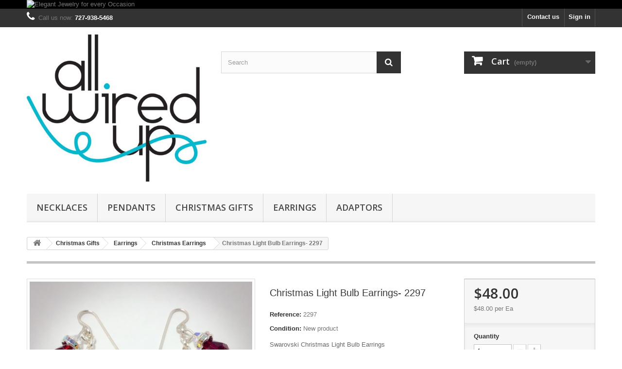

--- FILE ---
content_type: text/html; charset=utf-8
request_url: http://allwiredupjewelry.com/index.php?id_product=329&controller=product
body_size: 48227
content:
<!DOCTYPE HTML> <!--[if lt IE 7]><html class="no-js lt-ie9 lt-ie8 lt-ie7" lang="en-us"><![endif]--> <!--[if IE 7]><html class="no-js lt-ie9 lt-ie8 ie7" lang="en-us"><![endif]--> <!--[if IE 8]><html class="no-js lt-ie9 ie8" lang="en-us"><![endif]--> <!--[if gt IE 8]><html class="no-js ie9" lang="en-us"><![endif]--><html lang="en-us"><head><meta charset="utf-8" /><title>Christmas Light Bulb Earrings</title><meta name="description" content="Hand crafted Swarovski Christmas Earrings " /><meta name="generator" content="PrestaShop" /><meta name="robots" content="index,follow" /><meta name="viewport" content="width=device-width, minimum-scale=0.25, maximum-scale=1.6, initial-scale=1.0" /><meta name="apple-mobile-web-app-capable" content="yes" /><link rel="icon" type="image/vnd.microsoft.icon" href="/img/favicon.ico?1678973368" /><link rel="shortcut icon" type="image/x-icon" href="/img/favicon.ico?1678973368" /><link rel="stylesheet" href="http://allwiredupjewelry.com/themes/default-bootstrap/cache/v_15_2a15cfcc3dc9a92af91a613cbece107a_all.css" type="text/css" media="all" /><link rel="stylesheet" href="http://allwiredupjewelry.com/themes/default-bootstrap/cache/v_15_bd28920824194c5c858c6ddff7d499cc_print.css" type="text/css" media="print" /><meta property="og:type" content="product" /><meta property="og:url" content="http://allwiredupjewelry.com/index.php?id_product=329&controller=product" /><meta property="og:title" content="Christmas Light Bulb Earrings" /><meta property="og:site_name" content="All Wired Up Jewelry" /><meta property="og:description" content="Hand crafted Swarovski Christmas Earrings " /><meta property="og:image" content="http://allwiredupjewelry.com/img/p/3/8/6/386-large_default.jpg" /><meta property="product:pretax_price:amount" content="48" /><meta property="product:pretax_price:currency" content="USD" /><meta property="product:price:amount" content="48" /><meta property="product:price:currency" content="USD" /><link rel="stylesheet" href="//fonts.googleapis.com/css?family=Open+Sans:300,600&amp;subset=latin,latin-ext" type="text/css" media="all" /> <!--[if IE 8]> 
<script src="https://oss.maxcdn.com/libs/html5shiv/3.7.0/html5shiv.js"></script> 
<script src="https://oss.maxcdn.com/libs/respond.js/1.3.0/respond.min.js"></script> <![endif]--></head><body id="product" class="product product-329 product-christmas-light-bulb-earrings-2297 category-151 category-christmas-earrings hide-left-column hide-right-column lang_en"><div id="page"><div class="header-container"> <header id="header"><div class="banner"><div class="container"><div class="row"> <a href="/" title="Elegant Jewelry for every Occasion"> <img class="img-responsive" src="http://allwiredupjewelry.com/modules/blockbanner/img/cd24b29f8e56e5c8169be19765448ffa.jpg" alt="Elegant Jewelry for every Occasion" title="Elegant Jewelry for every Occasion" width="1170" height="65" /> </a></div></div></div><div class="nav"><div class="container"><div class="row"> <nav><div class="header_user_info"> <a class="login" href="http://allwiredupjewelry.com/index.php?controller=my-account" rel="nofollow" title="Log in to your customer account"> Sign in </a></div><div id="contact-link" > <a href="http://allwiredupjewelry.com/index.php?controller=contact" title="Contact us">Contact us</a></div> <span class="shop-phone"> <i class="icon-phone"></i>Call us now: <strong>727-938-5468</strong> </span></nav></div></div></div><div><div class="container"><div class="row"><div id="header_logo"> <a href="/" title="All Wired Up Jewelry"> <img class="logo img-responsive" src="http://allwiredupjewelry.com/img/all-wired-up-jewelry-logo-1432862563.jpg" alt="All Wired Up Jewelry" width="500" height="409"/> </a></div><div id="search_block_top" class="col-sm-4 clearfix"><form id="searchbox" method="get" action="//allwiredupjewelry.com/index.php?controller=search" > <input type="hidden" name="controller" value="search" /> <input type="hidden" name="orderby" value="position" /> <input type="hidden" name="orderway" value="desc" /> <input class="search_query form-control" type="text" id="search_query_top" name="search_query" placeholder="Search" value="" /> <button type="submit" name="submit_search" class="btn btn-default button-search"> <span>Search</span> </button></form></div><div class="col-sm-4 clearfix"><div class="shopping_cart"> <a href="http://allwiredupjewelry.com/index.php?controller=order" title="View my shopping cart" rel="nofollow"> <b>Cart</b> <span class="ajax_cart_quantity unvisible">0</span> <span class="ajax_cart_product_txt unvisible">Product</span> <span class="ajax_cart_product_txt_s unvisible">Products</span> <span class="ajax_cart_total unvisible"> </span> <span class="ajax_cart_no_product">(empty)</span> </a><div class="cart_block block exclusive"><div class="block_content"><div class="cart_block_list"><p class="cart_block_no_products"> No products</p><div class="cart-prices"><div class="cart-prices-line first-line"> <span class="price cart_block_shipping_cost ajax_cart_shipping_cost unvisible"> To be determined </span> <span class="unvisible"> Shipping </span></div><div class="cart-prices-line last-line"> <span class="price cart_block_total ajax_block_cart_total">$0.00</span> <span>Total</span></div></div><p class="cart-buttons"> <a id="button_order_cart" class="btn btn-default button button-small" href="http://allwiredupjewelry.com/index.php?controller=order" title="Check out" rel="nofollow"> <span> Check out<i class="icon-chevron-right right"></i> </span> </a></p></div></div></div></div></div><div id="layer_cart"><div class="clearfix"><div class="layer_cart_product col-xs-12 col-md-6"> <span class="cross" title="Close window"></span> <span class="title"> <i class="icon-check"></i>Product successfully added to your shopping cart </span><div class="product-image-container layer_cart_img"></div><div class="layer_cart_product_info"> <span id="layer_cart_product_title" class="product-name"></span> <span id="layer_cart_product_attributes"></span><div> <strong class="dark">Quantity</strong> <span id="layer_cart_product_quantity"></span></div><div> <strong class="dark">Total</strong> <span id="layer_cart_product_price"></span></div></div></div><div class="layer_cart_cart col-xs-12 col-md-6"> <span class="title"> <span class="ajax_cart_product_txt_s unvisible"> There are <span class="ajax_cart_quantity">0</span> items in your cart. </span> <span class="ajax_cart_product_txt "> There is 1 item in your cart. </span> </span><div class="layer_cart_row"> <strong class="dark"> Total products </strong> <span class="ajax_block_products_total"> </span></div><div class="layer_cart_row"> <strong class="dark unvisible"> Total shipping&nbsp; </strong> <span class="ajax_cart_shipping_cost unvisible"> To be determined </span></div><div class="layer_cart_row"> <strong class="dark"> Total </strong> <span class="ajax_block_cart_total"> </span></div><div class="button-container"> <span class="continue btn btn-default button exclusive-medium" title="Continue shopping"> <span> <i class="icon-chevron-left left"></i>Continue shopping </span> </span> <a class="btn btn-default button button-medium" href="http://allwiredupjewelry.com/index.php?controller=order" title="Proceed to checkout" rel="nofollow"> <span> Proceed to checkout<i class="icon-chevron-right right"></i> </span> </a></div></div></div><div class="crossseling"></div></div><div class="layer_cart_overlay"></div><div id="block_top_menu" class="sf-contener clearfix col-lg-12"><div class="cat-title">Menu</div><ul class="sf-menu clearfix menu-content"><li><a href="http://allwiredupjewelry.com/index.php?id_category=3&amp;controller=category" title="Necklaces">Necklaces</a><ul><li><a href="http://allwiredupjewelry.com/index.php?id_category=4&amp;controller=category" title="Multi Function">Multi Function</a><ul><li><a href="http://allwiredupjewelry.com/index.php?id_category=44&amp;controller=category" title="Gold">Gold</a></li><li><a href="http://allwiredupjewelry.com/index.php?id_category=46&amp;controller=category" title="Sterling Silver">Sterling Silver</a></li></ul></li><li><a href="http://allwiredupjewelry.com/index.php?id_category=29&amp;controller=category" title="Crochetted">Crochetted</a><ul><li><a href="http://allwiredupjewelry.com/index.php?id_category=31&amp;controller=category" title="Silver">Silver</a><ul><li><a href="http://allwiredupjewelry.com/index.php?id_category=55&amp;controller=category" title="Crystal Beads">Crystal Beads</a></li></ul></li></ul></li><li><a href="http://allwiredupjewelry.com/index.php?id_category=66&amp;controller=category" title="Chain Maille">Chain Maille</a><ul><li><a href="http://allwiredupjewelry.com/index.php?id_category=67&amp;controller=category" title="Copper">Copper</a></li><li><a href="http://allwiredupjewelry.com/index.php?id_category=68&amp;controller=category" title="Sterling Silver">Sterling Silver</a></li><li><a href="http://allwiredupjewelry.com/index.php?id_category=69&amp;controller=category" title="Gold">Gold</a></li><li><a href="http://allwiredupjewelry.com/index.php?id_category=145&amp;controller=category" title="Aluminum">Aluminum</a></li></ul></li><li><a href="http://allwiredupjewelry.com/index.php?id_category=70&amp;controller=category" title="Hand Woven">Hand Woven</a><ul><li><a href="http://allwiredupjewelry.com/index.php?id_category=71&amp;controller=category" title="Gold">Gold</a></li><li><a href="http://allwiredupjewelry.com/index.php?id_category=72&amp;controller=category" title="Silver">Silver</a></li></ul></li><li><a href="http://allwiredupjewelry.com/index.php?id_category=139&amp;controller=category" title="On Sale">On Sale</a></li></ul></li><li><a href="http://allwiredupjewelry.com/index.php?id_category=8&amp;controller=category" title="Pendants">Pendants</a><ul><li><a href="http://allwiredupjewelry.com/index.php?id_category=73&amp;controller=category" title="Swarovski">Swarovski</a><ul><li><a href="http://allwiredupjewelry.com/index.php?id_category=77&amp;controller=category" title="Gold">Gold</a></li><li><a href="http://allwiredupjewelry.com/index.php?id_category=78&amp;controller=category" title="Sterling Silver">Sterling Silver</a></li></ul></li><li><a href="http://allwiredupjewelry.com/index.php?id_category=74&amp;controller=category" title="Sculptured">Sculptured</a><ul><li><a href="http://allwiredupjewelry.com/index.php?id_category=79&amp;controller=category" title="Gold">Gold</a></li><li><a href="http://allwiredupjewelry.com/index.php?id_category=80&amp;controller=category" title="Sterling Silver">Sterling Silver</a></li></ul></li><li><a href="http://allwiredupjewelry.com/index.php?id_category=75&amp;controller=category" title="Facetted Gems">Facetted Gems</a><ul><li><a href="http://allwiredupjewelry.com/index.php?id_category=81&amp;controller=category" title="Gold">Gold</a></li><li><a href="http://allwiredupjewelry.com/index.php?id_category=82&amp;controller=category" title="Sterling Silver">Sterling Silver</a></li><li><a href="http://allwiredupjewelry.com/index.php?id_category=150&amp;controller=category" title="Argentium">Argentium</a></li></ul></li><li><a href="http://allwiredupjewelry.com/index.php?id_category=76&amp;controller=category" title="Natural Gem Stone">Natural Gem Stone</a><ul><li><a href="http://allwiredupjewelry.com/index.php?id_category=83&amp;controller=category" title="Gold">Gold</a></li><li><a href="http://allwiredupjewelry.com/index.php?id_category=84&amp;controller=category" title="Sterling Silver">Sterling Silver</a></li></ul></li><li><a href="http://allwiredupjewelry.com/index.php?id_category=137&amp;controller=category" title="On Sale">On Sale</a></li></ul></li><li><a href="http://allwiredupjewelry.com/index.php?id_category=104&amp;controller=category" title="Christmas Gifts">Christmas Gifts</a><ul><li><a href="http://allwiredupjewelry.com/index.php?id_category=113&amp;controller=category" title="Earrings">Earrings</a><ul><li><a href="http://allwiredupjewelry.com/index.php?id_category=114&amp;controller=category" title="Small Christmas Tree">Small Christmas Tree</a></li><li><a href="http://allwiredupjewelry.com/index.php?id_category=115&amp;controller=category" title="Large Christmas Tree">Large Christmas Tree</a></li><li><a href="http://allwiredupjewelry.com/index.php?id_category=117&amp;controller=category" title="Snow Flakes">Snow Flakes</a></li><li><a href="http://allwiredupjewelry.com/index.php?id_category=123&amp;controller=category" title="Candy Canes">Candy Canes</a></li><li><a href="http://allwiredupjewelry.com/index.php?id_category=147&amp;controller=category" title="Christmas Wreath">Christmas Wreath</a></li><li><a href="http://allwiredupjewelry.com/index.php?id_category=151&amp;controller=category" title="Christmas Earrings">Christmas Earrings</a></li></ul></li><li><a href="http://allwiredupjewelry.com/index.php?id_category=118&amp;controller=category" title="Pendants">Pendants</a><ul><li><a href="http://allwiredupjewelry.com/index.php?id_category=124&amp;controller=category" title="Christmas Wreath">Christmas Wreath</a></li><li><a href="http://allwiredupjewelry.com/index.php?id_category=125&amp;controller=category" title="Small Christmas Tree">Small Christmas Tree</a></li></ul></li></ul></li><li><a href="http://allwiredupjewelry.com/index.php?id_category=103&amp;controller=category" title="Earrings">Earrings</a><ul><li><a href="http://allwiredupjewelry.com/index.php?id_category=105&amp;controller=category" title="Silver">Silver</a><ul><li><a href="http://allwiredupjewelry.com/index.php?id_category=110&amp;controller=category" title="Swarovski">Swarovski</a></li><li><a href="http://allwiredupjewelry.com/index.php?id_category=111&amp;controller=category" title="Facetted Gem Stones">Facetted Gem Stones</a></li><li><a href="http://allwiredupjewelry.com/index.php?id_category=112&amp;controller=category" title="Natural Gem Stones">Natural Gem Stones</a></li><li><a href="http://allwiredupjewelry.com/index.php?id_category=128&amp;controller=category" title="Sterling Silver">Sterling Silver</a></li><li><a href="http://allwiredupjewelry.com/index.php?id_category=149&amp;controller=category" title="Golf Earrings">Golf Earrings</a></li></ul></li><li><a href="http://allwiredupjewelry.com/index.php?id_category=106&amp;controller=category" title="Gold">Gold</a><ul><li><a href="http://allwiredupjewelry.com/index.php?id_category=107&amp;controller=category" title="Swarovski">Swarovski</a></li><li><a href="http://allwiredupjewelry.com/index.php?id_category=108&amp;controller=category" title="Facetted Gem Stones">Facetted Gem Stones</a></li><li><a href="http://allwiredupjewelry.com/index.php?id_category=109&amp;controller=category" title="Natural Gem Stones">Natural Gem Stones</a></li><li><a href="http://allwiredupjewelry.com/index.php?id_category=129&amp;controller=category" title="Gold Designs">Gold Designs</a></li><li><a href="http://allwiredupjewelry.com/index.php?id_category=148&amp;controller=category" title="Sports">Sports</a></li></ul></li><li><a href="http://allwiredupjewelry.com/index.php?id_category=138&amp;controller=category" title="On Sale">On Sale</a></li></ul></li><li><a href="http://allwiredupjewelry.com/index.php?id_category=119&amp;controller=category" title="Adaptors">Adaptors</a><ul><li><a href="http://allwiredupjewelry.com/index.php?id_category=120&amp;controller=category" title="Gold Adaptor">Gold Adaptor</a></li><li><a href="http://allwiredupjewelry.com/index.php?id_category=121&amp;controller=category" title="Sterling Silver Adaptor">Sterling Silver Adaptor</a></li></ul></li></ul></div></div></div></div> </header></div><div class="columns-container"><div id="columns" class="container"><div class="breadcrumb clearfix"> <a class="home" href="/" title="Return to Home"><i class="icon-home"></i></a> <span class="navigation-pipe">&gt;</span> <span class="navigation_page"><span itemscope itemtype="http://data-vocabulary.org/Breadcrumb"><a itemprop="url" href="http://allwiredupjewelry.com/index.php?id_category=104&amp;controller=category" title="Christmas Gifts" ><span itemprop="title">Christmas Gifts</span></a></span><span class="navigation-pipe">></span><span itemscope itemtype="http://data-vocabulary.org/Breadcrumb"><a itemprop="url" href="http://allwiredupjewelry.com/index.php?id_category=113&amp;controller=category" title="Earrings" ><span itemprop="title">Earrings</span></a></span><span class="navigation-pipe">></span><span itemscope itemtype="http://data-vocabulary.org/Breadcrumb"><a itemprop="url" href="http://allwiredupjewelry.com/index.php?id_category=151&amp;controller=category" title="Christmas Earrings" ><span itemprop="title">Christmas Earrings</span></a></span><span class="navigation-pipe">></span>Christmas Light Bulb Earrings- 2297</span></div><div id="slider_row" class="row"></div><div class="row"><div id="center_column" class="center_column col-xs-12 col-sm-12"><div itemscope itemtype="https://schema.org/Product"><meta itemprop="url" content="http://allwiredupjewelry.com/index.php?id_product=329&controller=product"><div class="primary_block row"><div class="container"><div class="top-hr"></div></div><div class="pb-left-column col-xs-12 col-sm-4 col-md-5"><div id="image-block" class="clearfix"> <span id="view_full_size"> <img id="bigpic" itemprop="image" src="http://allwiredupjewelry.com/img/p/3/8/6/386-large_default.jpg" title="Christmas Light Bulb Earrings- 2397" alt="Christmas Light Bulb Earrings- 2397" width="458" height="458"/> <span class="span_link no-print">View larger</span> </span></div><div id="views_block" class="clearfix hidden"><div id="thumbs_list"><ul id="thumbs_list_frame"><li id="thumbnail_386" class="last"> <a href="http://allwiredupjewelry.com/img/p/3/8/6/386-thickbox_default.jpg" data-fancybox-group="other-views" class="fancybox shown" title="Christmas Light Bulb Earrings- 2397"> <img class="img-responsive" id="thumb_386" src="http://allwiredupjewelry.com/img/p/3/8/6/386-cart_default.jpg" alt="Christmas Light Bulb Earrings- 2397" title="Christmas Light Bulb Earrings- 2397" height="80" width="80" itemprop="image" /> </a></li></ul></div></div></div><div class="pb-center-column col-xs-12 col-sm-4"><h1 itemprop="name">Christmas Light Bulb Earrings- 2297</h1><p id="product_reference"> <label>Reference: </label> <span class="editable" itemprop="sku" content="2297">2297</span></p><p id="product_condition"> <label>Condition: </label><link itemprop="itemCondition" href="https://schema.org/NewCondition"/> <span class="editable">New product</span></p><div id="short_description_block"><div id="short_description_content" class="rte align_justify" itemprop="description"><p>Swarovski Christmas Light Bulb Earrings</p></div><p class="buttons_bottom_block"> <a href="javascript:{}" class="button"> More details </a></p></div><p id="pQuantityAvailable"> <span id="quantityAvailable">39</span> <span style="display: none;" id="quantityAvailableTxt">Item</span> <span id="quantityAvailableTxtMultiple">Items</span></p><p id="availability_statut" style="display: none;"> <span id="availability_value" class="label label-success"></span></p><p class="warning_inline" id="last_quantities" style="display: none" >Warning: Last items in stock!</p><p id="availability_date" style="display: none;"> <span id="availability_date_label">Availability date:</span> <span id="availability_date_value"></span></p><div id="oosHook" style="display: none;"></div><div id="product_comments_block_extra" class="no-print" itemprop="aggregateRating" itemscope itemtype="https://schema.org/AggregateRating"><ul class="comments_advices"><li> <a class="open-comment-form" href="#new_comment_form"> Write a review </a></li></ul></div><p class="socialsharing_product list-inline no-print"> <button data-type="twitter" type="button" class="btn btn-default btn-twitter social-sharing"> <i class="icon-twitter"></i> Tweet </button> <button data-type="facebook" type="button" class="btn btn-default btn-facebook social-sharing"> <i class="icon-facebook"></i> Share </button> <button data-type="google-plus" type="button" class="btn btn-default btn-google-plus social-sharing"> <i class="icon-google-plus"></i> Google+ </button> <button data-type="pinterest" type="button" class="btn btn-default btn-pinterest social-sharing"> <i class="icon-pinterest"></i> Pinterest </button></p><ul id="usefull_link_block" class="clearfix no-print"><li id="left_share_fb"> <a href="http://www.facebook.com/sharer.php?u=http%3A%2F%2Fallwiredupjewelry.com%2Findex.php%3Fid_product%3D329%26controller%3Dproduct&amp;t=Christmas+Light+Bulb+Earrings-+2297" class="_blank">Share on Facebook!</a></li><li id="favoriteproducts_block_extra_added"> Remove this product from my favorite's list.</li><li id="favoriteproducts_block_extra_removed"> Add this product to my list of favorites.</li><li class="print"> <a href="javascript:print();"> Print </a></li></ul></div><div class="pb-right-column col-xs-12 col-sm-4 col-md-3"><form id="buy_block" action="http://allwiredupjewelry.com/index.php?controller=cart" method="post"><p class="hidden"> <input type="hidden" name="token" value="8b998dc7a9dcc9d3b5d1218919b60fdb" /> <input type="hidden" name="id_product" value="329" id="product_page_product_id" /> <input type="hidden" name="add" value="1" /> <input type="hidden" name="id_product_attribute" id="idCombination" value="" /></p><div class="box-info-product"><div class="content_prices clearfix"><div><p class="our_price_display" itemprop="offers" itemscope itemtype="https://schema.org/Offer"><link itemprop="availability" href="https://schema.org/InStock"/><span id="our_price_display" class="price" itemprop="price" content="48">$48.00</span><meta itemprop="priceCurrency" content="USD" /></p><p id="reduction_percent" style="display:none;"><span id="reduction_percent_display"></span></p><p id="reduction_amount" style="display:none"><span id="reduction_amount_display"></span></p><p id="old_price" class="hidden"><span id="old_price_display"><span class="price"></span></span></p></div><p class="unit-price"><span id="unit_price_display">$48.00</span> per Ea</p><div class="clear"></div></div><div class="product_attributes clearfix"><p id="quantity_wanted_p"> <label for="quantity_wanted">Quantity</label> <input type="number" min="1" name="qty" id="quantity_wanted" class="text" value="1" /> <a href="#" data-field-qty="qty" class="btn btn-default button-minus product_quantity_down"> <span><i class="icon-minus"></i></span> </a> <a href="#" data-field-qty="qty" class="btn btn-default button-plus product_quantity_up"> <span><i class="icon-plus"></i></span> </a> <span class="clearfix"></span></p><p id="minimal_quantity_wanted_p" style="display: none;"> The minimum purchase order quantity for the product is <b id="minimal_quantity_label">1</b></p></div><div class="box-cart-bottom"><div><p id="add_to_cart" class="buttons_bottom_block no-print"> <button type="submit" name="Submit" class="exclusive"> <span>Add to cart</span> </button></p></div><p class="buttons_bottom_block no-print"> <a id="wishlist_button_nopop" href="#" onclick="WishlistCart('wishlist_block_list', 'add', '329', $('#idCombination').val(), document.getElementById('quantity_wanted').value); return false;" rel="nofollow" title="Add to my wishlist"> Add to wishlist </a></p><div id="product_payment_logos"><div class="box-security"><h5 class="product-heading-h5"></h5> <img src="/modules/productpaymentlogos/img/3ab0af6d63348f1383613f2bbc931535.JPG" alt="" class="img-responsive" /></div></div></div></div></form></div></div> <section class="page-product-box"><h3 class="page-product-heading">Data sheet</h3><table class="table-data-sheet"><tr class="odd"><td>Compositions</td><td>Swarovski Crystals</td></tr><tr class="even"><td>Properties</td><td>Sterling Silver Hooks</td></tr><tr class="odd"><td>Size</td><td>2 inches</td></tr></table> </section> <section class="page-product-box"><h3 class="page-product-heading">More info</h3><div class="rte"><p>It’s getting closer to the holidays and time to think about gifts and parties. &nbsp;These fun whimsical earrings make for the&nbsp;perfect holiday jewelry. &nbsp;Designed with sterling silver hooks and Holiday.&nbsp; Designed with Swarovski crystals.</p></div> </section> <section class="page-product-box"><h3 id="#idTab5" class="idTabHrefShort page-product-heading">Reviews</h3><div id="idTab5"><div id="product_comments_block_tab"><p class="align_center"> <a id="new_comment_tab_btn" class="btn btn-default button button-small open-comment-form" href="#new_comment_form"> <span>Be the first to write your review!</span> </a></p></div></div><div style="display: none;"><div id="new_comment_form"><form id="id_new_comment_form" action="#"><h2 class="page-subheading"> Write a review</h2><div class="row"><div class="product clearfix col-xs-12 col-sm-6"> <img src="http://allwiredupjewelry.com/img/p/3/8/6/386-medium_default.jpg" height="125" width="125" alt="Christmas Light Bulb Earrings- 2297" /><div class="product_desc"><p class="product_name"> <strong>Christmas Light Bulb Earrings- 2297</strong></p><p>Swarovski Christmas Light Bulb Earrings</p></div></div><div class="new_comment_form_content col-xs-12 col-sm-6"><div id="new_comment_form_error" class="error" style="display: none; padding: 15px 25px"><ul></ul></div><ul id="criterions_list"><li> <label>Quality:</label><div class="star_content"> <input class="star not_uniform" type="radio" name="criterion[1]" value="1" /> <input class="star not_uniform" type="radio" name="criterion[1]" value="2" /> <input class="star not_uniform" type="radio" name="criterion[1]" value="3" /> <input class="star not_uniform" type="radio" name="criterion[1]" value="4" checked="checked" /> <input class="star not_uniform" type="radio" name="criterion[1]" value="5" /></div><div class="clearfix"></div></li></ul> <label for="comment_title"> Title: <sup class="required">*</sup> </label> <input id="comment_title" name="title" type="text" value=""/> <label for="content"> Comment: <sup class="required">*</sup> </label><textarea id="content" name="content"></textarea><label> Your name: <sup class="required">*</sup> </label> <input id="commentCustomerName" name="customer_name" type="text" value=""/><div id="new_comment_form_footer"> <input id="id_product_comment_send" name="id_product" type="hidden" value='329' /><p class="fl required"><sup>*</sup> Required fields</p><p class="fr"> <button id="submitNewMessage" name="submitMessage" type="submit" class="btn button button-small"> <span>Submit</span> </button>&nbsp; or&nbsp; <a class="closefb" href="#"> Cancel </a></p><div class="clearfix"></div></div></div></div></form></div></div> </section></div></div></div></div></div><div class="footer-container"> <footer id="footer" class="container"><div class="row"><div id="newsletter_block_left" class="block"><h4>Newsletter</h4><div class="block_content"><form action="//allwiredupjewelry.com/index.php" method="post"><div class="form-group" > <input class="inputNew form-control grey newsletter-input" id="newsletter-input" type="text" name="email" size="18" value="Enter your e-mail" /> <button type="submit" name="submitNewsletter" class="btn btn-default button button-small"> <span>Ok</span> </button> <input type="hidden" name="action" value="0" /></div></form></div></div><section id="social_block" class="pull-right"><ul><li class="facebook"> <a class="_blank" href="https://www.facebook.com/AllWiredUpJewellery/"> <span>Facebook</span> </a></li><li class="twitter"> <a class="_blank" href="https://twitter.com/allwiredup1"> <span>Twitter</span> </a></li><li class="rss"> <a class="_blank" href="http://sculpturedjewelry.blogspot.com"> <span>RSS</span> </a></li><li class="youtube"> <a class="_blank" href="https://www.youtube.com/user/ktuttle3/videos"> <span>Youtube</span> </a></li><li class="google-plus"> <a class="_blank" href="http://allwiredupjewelry.com/index.php" rel="publisher"> <span>Google Plus</span> </a></li><li class="pinterest"> <a class="_blank" href="https://www.pinterest.com/allwiredup1/"> <span>Pinterest</span> </a></li></ul><h4>Follow us</h4> </section><div class="clearfix"></div><section class="blockcategories_footer footer-block col-xs-12 col-sm-2"><h4>Categories</h4><div class="category_footer toggle-footer"><div class="list"><ul class="dhtml"><li > <a href="http://allwiredupjewelry.com/index.php?id_category=3&amp;controller=category" title=""> Necklaces </a><ul><li > <a href="http://allwiredupjewelry.com/index.php?id_category=4&amp;controller=category" title="Choose from t-shirts, tops, blouses, short sleeves, long sleeves, tank tops, 3/4 sleeves and more. Find the cut that suits you the best!"> Multi Function </a><ul><li > <a href="http://allwiredupjewelry.com/index.php?id_category=44&amp;controller=category" title=""> Gold </a></li><li class="last"> <a href="http://allwiredupjewelry.com/index.php?id_category=46&amp;controller=category" title=""> Sterling Silver </a></li></ul></li><li > <a href="http://allwiredupjewelry.com/index.php?id_category=29&amp;controller=category" title="Beautiful Hand Sculptured Pendants"> Crochetted </a><ul><li class="last"> <a href="http://allwiredupjewelry.com/index.php?id_category=31&amp;controller=category" title=""> Silver </a></li></ul></li><li > <a href="http://allwiredupjewelry.com/index.php?id_category=66&amp;controller=category" title=""> Chain Maille </a><ul><li > <a href="http://allwiredupjewelry.com/index.php?id_category=67&amp;controller=category" title=""> Copper </a></li><li > <a href="http://allwiredupjewelry.com/index.php?id_category=68&amp;controller=category" title=""> Sterling Silver </a></li><li > <a href="http://allwiredupjewelry.com/index.php?id_category=69&amp;controller=category" title=""> Gold </a></li><li class="last"> <a href="http://allwiredupjewelry.com/index.php?id_category=145&amp;controller=category" title=""> Aluminum </a></li></ul></li><li > <a href="http://allwiredupjewelry.com/index.php?id_category=70&amp;controller=category" title=""> Hand Woven </a><ul><li > <a href="http://allwiredupjewelry.com/index.php?id_category=71&amp;controller=category" title=""> Gold </a></li><li class="last"> <a href="http://allwiredupjewelry.com/index.php?id_category=72&amp;controller=category" title=""> Silver </a></li></ul></li><li class="last"> <a href="http://allwiredupjewelry.com/index.php?id_category=139&amp;controller=category" title="On Sale Necklaces"> On Sale </a></li></ul></li><li > <a href="http://allwiredupjewelry.com/index.php?id_category=17&amp;controller=category" title="You will find here all woman fashion earrings. This category includes all the basics&nbsp;unique, fun and elegant."> Pendants </a><ul><li class="last"> <a href="http://allwiredupjewelry.com/index.php?id_category=8&amp;controller=category" title="Find your favorites dresses from our wide choice of evening, casual or summer dresses! We offer dresses for every day, every style and every occasion."> Pendants </a><ul><li > <a href="http://allwiredupjewelry.com/index.php?id_category=73&amp;controller=category" title=""> Swarovski </a></li><li > <a href="http://allwiredupjewelry.com/index.php?id_category=74&amp;controller=category" title=""> Sculptured </a></li><li > <a href="http://allwiredupjewelry.com/index.php?id_category=75&amp;controller=category" title=""> Facetted Gems </a></li><li > <a href="http://allwiredupjewelry.com/index.php?id_category=76&amp;controller=category" title=""> Natural Gem Stone </a></li><li class="last"> <a href="http://allwiredupjewelry.com/index.php?id_category=137&amp;controller=category" title="On Sale Pendants"> On Sale </a></li></ul></li></ul></li><li > <a href="http://allwiredupjewelry.com/index.php?id_category=103&amp;controller=category" title=""> Earrings </a><ul><li > <a href="http://allwiredupjewelry.com/index.php?id_category=105&amp;controller=category" title=""> Silver </a><ul><li > <a href="http://allwiredupjewelry.com/index.php?id_category=110&amp;controller=category" title=""> Swarovski </a></li><li > <a href="http://allwiredupjewelry.com/index.php?id_category=111&amp;controller=category" title=""> Facetted Gem Stones </a></li><li > <a href="http://allwiredupjewelry.com/index.php?id_category=112&amp;controller=category" title="These natural gem stones are all hand selected because of their originality"> Natural Gem Stones </a></li><li > <a href="http://allwiredupjewelry.com/index.php?id_category=128&amp;controller=category" title="These earrings are designed with all sterling silver"> Sterling Silver </a></li><li class="last"> <a href="http://allwiredupjewelry.com/index.php?id_category=149&amp;controller=category" title=""> Golf Earrings </a></li></ul></li><li > <a href="http://allwiredupjewelry.com/index.php?id_category=106&amp;controller=category" title=""> Gold </a><ul><li > <a href="http://allwiredupjewelry.com/index.php?id_category=107&amp;controller=category" title=""> Swarovski </a></li><li > <a href="http://allwiredupjewelry.com/index.php?id_category=108&amp;controller=category" title=""> Facetted Gem Stones </a></li><li > <a href="http://allwiredupjewelry.com/index.php?id_category=109&amp;controller=category" title=""> Natural Gem Stones </a></li><li > <a href="http://allwiredupjewelry.com/index.php?id_category=129&amp;controller=category" title=""> Gold Designs </a></li><li class="last"> <a href="http://allwiredupjewelry.com/index.php?id_category=148&amp;controller=category" title=""> Sports </a></li></ul></li><li class="last"> <a href="http://allwiredupjewelry.com/index.php?id_category=138&amp;controller=category" title="On Sale Earrings"> On Sale </a></li></ul></li><li > <a href="http://allwiredupjewelry.com/index.php?id_category=104&amp;controller=category" title="Christmas Jewelry"> Christmas Gifts </a><ul><li > <a href="http://allwiredupjewelry.com/index.php?id_category=113&amp;controller=category" title="Designed with Swarovski Crystals in 14t Gold."> Earrings </a><ul><li > <a href="http://allwiredupjewelry.com/index.php?id_category=114&amp;controller=category" title="These Swarovski Crystal Earrings are our most popular. &nbsp;If you are looking for the perfect Christmas present or a gift for yourself them these are the earrings for you."> Small Christmas Tree </a></li><li > <a href="http://allwiredupjewelry.com/index.php?id_category=115&amp;controller=category" title="For the perfect Holiday earring then these Swarovski Christmas tree earrings are what you are in search of."> Large Christmas Tree </a></li><li > <a href="http://allwiredupjewelry.com/index.php?id_category=117&amp;controller=category" title=""> Snow Flakes </a></li><li > <a href="http://allwiredupjewelry.com/index.php?id_category=123&amp;controller=category" title=""> Candy Canes </a></li><li > <a href="http://allwiredupjewelry.com/index.php?id_category=147&amp;controller=category" title=""> Christmas Wreath </a></li><li class="last"> <a href="http://allwiredupjewelry.com/index.php?id_category=151&amp;controller=category" title="Fun and unique Christmas jewelry earrings, handcrafted."> Christmas Earrings </a></li></ul></li><li class="last"> <a href="http://allwiredupjewelry.com/index.php?id_category=118&amp;controller=category" title="Looking for that matching Christmas tree present? Then our simple Christmas Tree Pendant is just what you are looking for. And a match to the Earrings."> Pendants </a><ul><li > <a href="http://allwiredupjewelry.com/index.php?id_category=124&amp;controller=category" title=""> Christmas Wreath </a></li><li class="last"> <a href="http://allwiredupjewelry.com/index.php?id_category=125&amp;controller=category" title=""> Small Christmas Tree </a></li></ul></li></ul></li><li class="last"> <a href="http://allwiredupjewelry.com/index.php?id_category=119&amp;controller=category" title="Bale Adaptors were the best jewelry invention we ever designed. &nbsp;No woman&#039;s collection should be without one. The adaptor let you now wear any small baled pendant on your favorite Pearl Necklace or Omega Necklace.&nbsp; You can also now begin wearing your favorite broaches as a pendant on your necklaces."> Adaptors </a><ul><li > <a href="http://allwiredupjewelry.com/index.php?id_category=120&amp;controller=category" title="This patented design is one of the best jewelry designs every invented. &nbsp;You have a pendant with a bale that&#039;s too small to fit your large necklace. &nbsp;Only to fit on your chain necklace. &nbsp;But you love the pendant. &nbsp;With the Bale Adaptor you can now attach your pendant onto the Adaptor and then slide the Adaptor onto your Omega, Pearl Necklace and Beaded Necklace. &nbsp;But there is more. &nbsp;You also own a Broach. &nbsp;Instead of attaching the broach onto your coat lapel, your sweater, your thin blouse, simply attach your broach onto the Bale Adaptor then slide you necklace through the Adaptor to turn your Broach into a pendant. &nbsp;Simply cork screw your pendant or broach onto the ends of the Adaptor until locked into the center. Then slide you necklace through the center coil. &nbsp;That simple."> Gold Adaptor </a></li><li class="last"> <a href="http://allwiredupjewelry.com/index.php?id_category=121&amp;controller=category" title="This patented design is one of the best jewelry designs every invented. &nbsp;You have a pendant with a bale that&#039;s too small to fit your large necklace. &nbsp;Only to fit on your chain necklace. &nbsp;But you love the pendant. &nbsp;With the Bale Adaptor you can now attach your pendant onto the Adaptor and then slide the Adaptor onto your Omega, Pearl Necklace and Beaded Necklace. &nbsp;But there is more. &nbsp;You also own a Broach. &nbsp;Instead of attaching the broach onto your coat lapel, your sweater, your thin blouse, simply attach your broach onto the Bale Adaptor then slide you necklace through the Adaptor to turn your Broach into a pendant. &nbsp;Simply cork screw your pendant or broach onto the ends of the Adaptor until locked into the center. Then slide you necklace through the center coil. &nbsp;That simple."> Sterling Silver Adaptor </a></li></ul></li></ul></div></div> </section><section class="footer-block col-xs-12 col-sm-2" id="block_various_links_footer"><h4>Information</h4><ul class="toggle-footer"><li class="item"> <a href="http://allwiredupjewelry.com/index.php?controller=prices-drop" title="Specials"> Specials </a></li><li class="item"> <a href="http://allwiredupjewelry.com/index.php?controller=new-products" title="New products"> New products </a></li><li class="item"> <a href="http://allwiredupjewelry.com/index.php?controller=best-sales" title="Best sellers"> Best sellers </a></li><li class="item"> <a href="http://allwiredupjewelry.com/index.php?controller=stores" title="Our stores"> Our stores </a></li><li class="item"> <a href="http://allwiredupjewelry.com/index.php?controller=contact" title="Contact us"> Contact us </a></li><li class="item"> <a href="http://allwiredupjewelry.com/index.php?id_cms=3&amp;controller=cms" title="Terms and conditions of use"> Terms and conditions of use </a></li><li class="item"> <a href="http://allwiredupjewelry.com/index.php?id_cms=4&amp;controller=cms" title="About us"> About us </a></li><li class="item"> <a href="http://allwiredupjewelry.com/index.php?id_cms=5&amp;controller=cms" title="Secure payment"> Secure payment </a></li></ul> </section> <section class="bottom-footer col-xs-12"><div> <a class="_blank" href="http://www.prestashop.com"> © 2026 - Ecommerce software by PrestaShop™ </a></div> </section><section class="footer-block col-xs-12 col-sm-4"><h4><a href="http://allwiredupjewelry.com/index.php?controller=my-account" title="Manage my customer account" rel="nofollow">My account</a></h4><div class="block_content toggle-footer"><ul class="bullet"><li><a href="http://allwiredupjewelry.com/index.php?controller=history" title="My orders" rel="nofollow">My orders</a></li><li><a href="http://allwiredupjewelry.com/index.php?controller=order-slip" title="My credit slips" rel="nofollow">My credit slips</a></li><li><a href="http://allwiredupjewelry.com/index.php?controller=addresses" title="My addresses" rel="nofollow">My addresses</a></li><li><a href="http://allwiredupjewelry.com/index.php?controller=identity" title="Manage my personal information" rel="nofollow">My personal info</a></li></ul></div> </section><section id="block_contact_infos" class="footer-block col-xs-12 col-sm-4"><div><h4>Store Information</h4><ul class="toggle-footer"><li> <i class="icon-map-marker"></i>All Wired Up, Tarpon Springs, Florida</li><li> <i class="icon-phone"></i>Call us now: <span>727-938-5468</span></li><li> <i class="icon-envelope-alt"></i>Email: <span><a href="&#109;&#97;&#105;&#108;&#116;&#111;&#58;%69%6e%66%6f@%61%6c%6c%77%69%72%65%64%75%70%6a%65%77%65%6c%72%79.%63%6f%6d" >&#x69;&#x6e;&#x66;&#x6f;&#x40;&#x61;&#x6c;&#x6c;&#x77;&#x69;&#x72;&#x65;&#x64;&#x75;&#x70;&#x6a;&#x65;&#x77;&#x65;&#x6c;&#x72;&#x79;&#x2e;&#x63;&#x6f;&#x6d;</a></span></li></ul></div> </section><div id="reinsurance_block" class="clearfix"><ul class="width5"><li><img src="http://allwiredupjewelry.com/modules/blockreinsurance/img/reinsurance-1-1.jpg" alt="All Sales are final. Exchanges are allowed within the first 7 days with a copy of reciept." /> <span>All Sales are final. Exchanges are allowed within the first 7 days with a copy of reciept.</span></li><li><img src="http://allwiredupjewelry.com/modules/blockreinsurance/img/reinsurance-2-1.jpg" alt="In-store exchange." /> <span>In-store exchange.</span></li><li><img src="http://allwiredupjewelry.com/modules/blockreinsurance/img/reinsurance-3-1.jpg" alt="Payment upon shipment." /> <span>Payment upon shipment.</span></li><li><img src="http://allwiredupjewelry.com/modules/blockreinsurance/img/reinsurance-4-1.jpg" alt="Shipping is added to all purchases" /> <span>Shipping is added to all purchases</span></li><li><img src="http://allwiredupjewelry.com/modules/blockreinsurance/img/reinsurance-5-1.jpg" alt="100% secure payment processing." /> <span>100% secure payment processing.</span></li></ul></div></div> </footer></div></div>
<script type="text/javascript">/* <![CDATA[ */;var CUSTOMIZE_TEXTFIELD=1;var FancyboxI18nClose='Close';var FancyboxI18nNext='Next';var FancyboxI18nPrev='Previous';var PS_CATALOG_MODE=false;var added_to_wishlist='The product was successfully added to your wishlist.';var ajax_allowed=true;var ajaxsearch=true;var allowBuyWhenOutOfStock=false;var attribute_anchor_separator='-';var attributesCombinations=[];var availableLaterValue='';var availableNowValue='';var baseDir='http://allwiredupjewelry.com/';var baseUri='http://allwiredupjewelry.com/index.php';var blocksearch_type='top';var confirm_report_message='Are you sure that you want to report this comment?';var contentOnly=false;var currency={"id":1,"name":"Dollar","iso_code":"USD","iso_code_num":"840","sign":"$","blank":"0","conversion_rate":"1.000000","deleted":"0","format":"1","decimals":"1","active":"1","prefix":"$ ","suffix":"","id_shop_list":null,"force_id":false};var currencyBlank=0;var currencyFormat=1;var currencyRate=1;var currencySign='$';var currentDate='2026-01-23 11:13:28';var customerGroupWithoutTax=true;var customizationFields=false;var customizationId=null;var customizationIdMessage='Customization #';var default_eco_tax=0;var delete_txt='Delete';var displayList=false;var displayPrice=1;var doesntExist='This combination does not exist for this product. Please select another combination.';var doesntExistNoMore='This product is no longer in stock';var doesntExistNoMoreBut='with those attributes but is available with others.';var ecotaxTax_rate=0;var favorite_products_id_product=329;var favorite_products_url_add='http://allwiredupjewelry.com/index.php?process=add&fc=module&module=favoriteproducts&controller=actions';var favorite_products_url_remove='http://allwiredupjewelry.com/index.php?process=remove&fc=module&module=favoriteproducts&controller=actions';var fieldRequired='Please fill in all the required fields before saving your customization.';var freeProductTranslation='Free!';var freeShippingTranslation='Free shipping!';var generated_date=1769184808;var groupReduction=0;var hasDeliveryAddress=false;var highDPI=false;var idDefaultImage=386;var id_lang=1;var id_product=329;var img_dir='http://allwiredupjewelry.com/themes/default-bootstrap/img/';var img_prod_dir='http://allwiredupjewelry.com/img/p/';var img_ps_dir='http://allwiredupjewelry.com/img/';var instantsearch=false;var isGuest=0;var isLogged=0;var isMobile=false;var jqZoomEnabled=false;var loggin_required='You must be logged in to manage your wishlist.';var maxQuantityToAllowDisplayOfLastQuantityMessage=3;var minimalQuantity=1;var moderation_active=true;var mywishlist_url='http://allwiredupjewelry.com/index.php?fc=module&module=blockwishlist&controller=mywishlist';var noTaxForThisProduct=true;var oosHookJsCodeFunctions=[];var page_name='product';var placeholder_blocknewsletter='Enter your e-mail';var priceDisplayMethod=1;var priceDisplayPrecision=2;var productAvailableForOrder=true;var productBasePriceTaxExcl=48;var productBasePriceTaxExcluded=48;var productBasePriceTaxIncl=48;var productHasAttributes=false;var productPrice=48;var productPriceTaxExcluded=48;var productPriceTaxIncluded=48;var productPriceWithoutReduction=48;var productReference='2297';var productShowPrice=true;var productUnitPriceRatio=1;var product_fileButtonHtml='Choose File';var product_fileDefaultHtml='No file selected';var product_specific_price=[];var productcomment_added='Your comment has been added!';var productcomment_added_moderation='Your comment has been added and will be available once approved by a moderator.';var productcomment_ok='OK';var productcomment_title='New comment';var productcomments_controller_url='http://allwiredupjewelry.com/index.php?fc=module&module=productcomments&controller=default';var productcomments_url_rewrite=false;var quantitiesDisplayAllowed=true;var quantityAvailable=39;var quickView=true;var reduction_percent=0;var reduction_price=0;var removingLinkText='remove this product from my cart';var roundMode=2;var search_url='http://allwiredupjewelry.com/index.php?controller=search';var secure_key='cea4cbfd1c9962bf334f48820dac2295';var sharing_img='http://allwiredupjewelry.com/img/p/3/8/6/386.jpg';var sharing_name='Christmas Light Bulb Earrings- 2297';var sharing_url='http://allwiredupjewelry.com/index.php?id_product=329&controller=product';var specific_currency=false;var specific_price=0;var static_token='8b998dc7a9dcc9d3b5d1218919b60fdb';var stock_management=1;var taxRate=0;var toBeDetermined='To be determined';var token='8b998dc7a9dcc9d3b5d1218919b60fdb';var uploading_in_progress='Uploading in progress, please be patient.';var usingSecureMode=false;var wishlistProductsIds=false;/* ]]> */</script> <script type="text/javascript" src="http://allwiredupjewelry.com/themes/default-bootstrap/cache/v_16_84ed2c8787f8bfb401c6f7c3dad39f8e.js"></script> <script type="text/javascript">/* <![CDATA[ */;$(document).ready(function(){plugins=new Object;plugins.adobe_director=(PluginDetect.getVersion("Shockwave")!=null)?1:0;plugins.adobe_flash=(PluginDetect.getVersion("Flash")!=null)?1:0;plugins.apple_quicktime=(PluginDetect.getVersion("QuickTime")!=null)?1:0;plugins.windows_media=(PluginDetect.getVersion("WindowsMediaPlayer")!=null)?1:0;plugins.sun_java=(PluginDetect.getVersion("java")!=null)?1:0;plugins.real_player=(PluginDetect.getVersion("RealPlayer")!=null)?1:0;navinfo={screen_resolution_x:screen.width,screen_resolution_y:screen.height,screen_color:screen.colorDepth};for(var i in plugins)
navinfo[i]=plugins[i];navinfo.type="navinfo";navinfo.id_guest="1521975";navinfo.token="f8b89c0f11c879c205c6dc3cb14b513c6b98f804";$.post("http://allwiredupjewelry.com/index.php?controller=statistics",navinfo);});;var time_start;$(window).load(function(){time_start=new Date();});$(window).unload(function(){var time_end=new Date();var pagetime=new Object;pagetime.type="pagetime";pagetime.id_connections="1467352";pagetime.id_page="3325";pagetime.time_start="2026-01-23 11:13:28";pagetime.token="3d23370f220fad9d7999792c7b7840719f5d2ece";pagetime.time=time_end-time_start;$.post("http://allwiredupjewelry.com/index.php?controller=statistics",pagetime);});/* ]]> */</script></body></html>